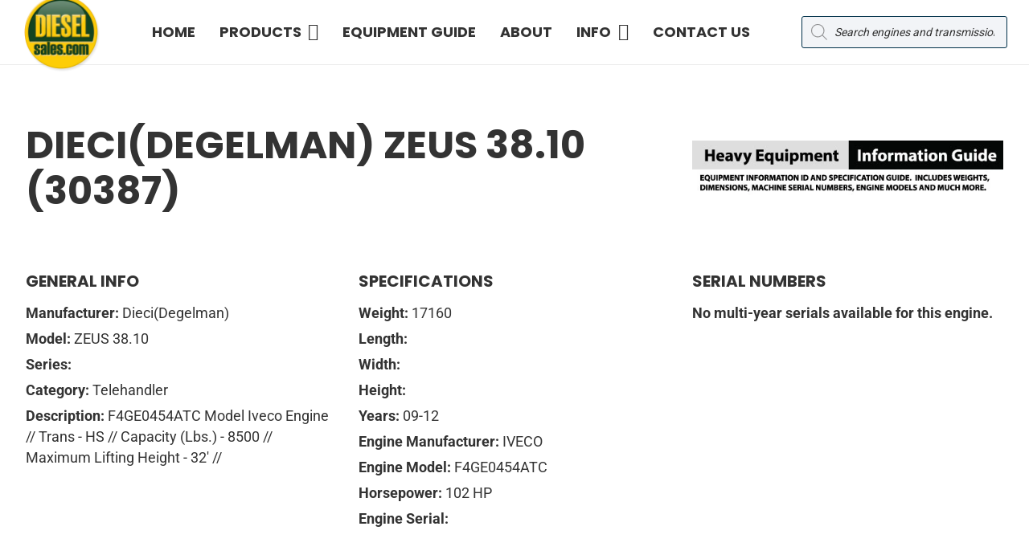

--- FILE ---
content_type: text/css
request_url: https://dieselsales.com/wp-content/themes/diesel-sales/style.css?ver=8.40.1
body_size: -147
content:
/*
Theme Name: Diesel Sales
Template: Impreza
Version: 1.0
Author:	Brett Widmann
Theme URI: https://impreza.us-themes.com/
Author URI: https://brettwidmann.com
*/

/*Add your own styles here:*/


--- FILE ---
content_type: application/javascript
request_url: https://dieselsales.com/wp-content/themes/diesel-sales/js/custom.js?ver=1.0.2
body_size: 2940
content:
(() => {
    const popupConfig = {
        tableSelector: '[class*="wpDataTablesWrapper"], [class*="DataTables_wrapper"]',
        tableId: '[class*="wpDataTable"], [class*="dataTable"]',
        rowSelector: 'tbody tr',
        postIdSelector: 'td.column-post_id:first-child',
        popupClasses: {
            overlay: 'w-popup-overlay pos_fixed active custom-popup',
            wrap: 'w-popup-wrap layout_default pos_fixed custom-popup',
            box: 'w-popup-box animation_fadeIn closerpos_outside without_title active',
            boxH: 'w-popup-box-h',
            content: 'w-popup-box-content',
            closer: 'w-popup-closer equipment-guide'
        },
        popupStyles: {
            overlay: { background: 'rgba(0, 0, 0, 0.85)', display: 'block', zIndex: '999' },
            wrap: {
                '--title-color': 'var(--color-content-heading)',
                '--title-bg-color': 'var(--color-content-bg-alt)',
                '--content-color': 'var(--color-content-text)',
                '--content-bg-color': 'var(--color-content-bg)',
                '--popup-width': '750px',
                '--popup-padding': '5%',
                display: 'flex',
                zIndex: '1000',
                padding: '20px',
                borderRadius: '8px',
                maxWidth: '750px',
                margin: 'auto'
            },
            box: { animation: 'fadeIn 0.3s' },
            content: { width: '100%' },
            closer: { cursor: 'pointer' }
        },
        ajaxTimeout: 5000,
        stabilizeDelay: 3000
    };

    const popupModule = {
        requestQueue: [],
        isProcessing: false,
        tableObserver: null,
        checkInterval: null,

        createElement: (tag, className, styles = {}) => {
            const el = document.createElement(tag);
            if (className) el.className = className;
            Object.assign(el.style, styles);
            return el;
        },

        closePopups: () => {
            document.querySelectorAll('.custom-popup').forEach(popup => popup.remove());
            document.body.classList.remove('has_custom_popup');
        },

        showLoadingMessage: (wrapper) => {
            const loadingMessage = document.createElement('div');
            loadingMessage.className = 'wpdt-loading-message';
            loadingMessage.style.padding = '20px';
            loadingMessage.style.textAlign = 'center';
            loadingMessage.style.color = '#000';
            loadingMessage.textContent = 'Loading equipment data... Please wait.';
            wrapper.appendChild(loadingMessage);
        },

        removeLoadingMessage: () => {
            const loadingMessage = document.querySelector('.wpdt-loading-message');
            if (loadingMessage) loadingMessage.remove();
        },

        addRepeaterHeader: (content) => {
            try {
                const tempDiv = document.createElement('div');
                tempDiv.innerHTML = content;
                const repeater = tempDiv.querySelector('.repeater');
                if (repeater && repeater.querySelector('.repeater-row')) {
                    const headerRow = '<div class="repeater-row"><div class="repeater-field th">From</div><div class="repeater-field th">to</div><div class="repeater-field th">Year</div><div class="repeater-field th">UpGrd</div></div>';
                    repeater.insertAdjacentHTML('afterbegin', headerRow);
                    return tempDiv.innerHTML;
                }
                return content;
            } catch (error) {
                console.error('Error in addRepeaterHeader:', error.message);
                return content;
            }
        },

        formatWeightField: (content) => {
            try {
                const tempDiv = document.createElement('div');
                tempDiv.innerHTML = content;
                const weightValue = tempDiv.querySelector('.weight .w-post-elm-value');
                if (weightValue) {
                    const value = parseInt(weightValue.textContent, 10);
                    if (!isNaN(value)) weightValue.textContent = value.toLocaleString('en-US');
                }
                return tempDiv.innerHTML;
            } catch (error) {
                console.error('Error in formatWeightField:', error.message);
                return content;
            }
        },

        createPopup: (content) => {
            try {
                popupModule.closePopups();

                const overlay = popupModule.createElement('div', popupConfig.popupClasses.overlay, popupConfig.popupStyles.overlay);
                const wrap = popupModule.createElement('div', popupConfig.popupClasses.wrap, popupConfig.popupStyles.wrap);
                const box = popupModule.createElement('div', popupConfig.popupClasses.box, popupConfig.popupStyles.box);
                const boxH = popupModule.createElement('div', popupConfig.popupClasses.boxH);
                const contentEl = popupModule.createElement('div', popupConfig.popupClasses.content, popupConfig.popupStyles.content);
                const closer = popupModule.createElement('div', popupConfig.popupClasses.closer, popupConfig.popupStyles.closer);

                let modifiedContent = popupModule.addRepeaterHeader(content);
                modifiedContent = popupModule.formatWeightField(modifiedContent);
                contentEl.innerHTML = modifiedContent;

                closer.addEventListener('click', popupModule.closePopups);

                boxH.appendChild(contentEl);
                box.appendChild(boxH);
                wrap.appendChild(box);
                wrap.appendChild(closer);
                document.body.appendChild(overlay);
                document.body.appendChild(wrap);
                document.body.classList.add('has_custom_popup');

                if (typeof USModal !== 'undefined' && typeof USModal.init === 'function') {
                    USModal.init();
                } else if (typeof window.jQuery !== 'undefined' && jQuery.fn.usModal) {
                    jQuery('.w-filter-wrap.custom-popup').usModal();
                }

                popupModule.removeLoadingMessage();
            } catch (error) {
                console.error('Error creating popup:', error.message);
            }
        },

        fetchContent: async (post_id) => {
            try {
                if (!wpdtPopupData) throw new Error('wpdtPopupData is undefined');
                if (!wpdtPopupData.ajaxUrl || typeof wpdtPopupData.ajaxUrl !== 'string') throw new Error('Invalid ajaxUrl');
                if (!wpdtPopupData.nonce || typeof wpdtPopupData.nonce !== 'string') throw new Error('Invalid nonce');

                const formData = new FormData();
                formData.append('action', 'get_equipment_details');
                formData.append('post_id', post_id);
                formData.append('nonce', wpdtPopupData.nonce);

                const controller = new AbortController();
                const timeoutId = setTimeout(() => controller.abort(), popupConfig.ajaxTimeout);

                const response = await fetch(wpdtPopupData.ajaxUrl, { method: 'POST', body: formData, signal: controller.signal });
                clearTimeout(timeoutId);

                if (!response.ok) {
                    const errorText = await response.text();
                    throw new Error(`HTTP error! Status: ${response.status}, Response: ${errorText}`);
                }

                const data = await response.json();
                if (!data.success) throw new Error(data.data?.message || 'Server error');
                if (!data.data || !data.data.block_content) throw new Error('Invalid response format');

                return data.data.block_content;
            } catch (error) {
                console.error('Fetch error for post_id ' + post_id + ':', error.message);
                throw error;
            }
        },

        processQueue: async () => {
            if (popupModule.requestQueue.length === 0 || popupModule.isProcessing) return;
            popupModule.isProcessing = true;
            const post_id = popupModule.requestQueue[0];

            const content = await popupModule.fetchContent(post_id);
            popupModule.createPopup(content);
            popupModule.requestQueue.shift();
            popupModule.isProcessing = false;
            if (popupModule.requestQueue.length > 0) popupModule.processQueue();
        },

        debounce: (func, wait) => {
            let timeout;
            return (...args) => {
                clearTimeout(timeout);
                timeout = setTimeout(() => func.apply(this, args), wait);
            };
        },

        startRowCheck: (table) => {
            popupModule.checkInterval = setInterval(() => {
                const tbody = table.querySelector('tbody');
                if (tbody) {
                    const rows = tbody.querySelectorAll(popupConfig.rowSelector);
                    if (rows.length > 0) {
                        const wrapper = document.querySelector(popupConfig.tableSelector);
                        if (wrapper) popupModule.removeLoadingMessage();
                        popupModule.initClickListeners(table);
                        clearInterval(popupModule.checkInterval);
                        popupModule.checkInterval = null;
                    }
                }
            }, 500);
        },

        initTableListeners: () => {
            const table = document.querySelector(popupConfig.tableId);
            if (!table) {
                console.error('WPDataTable not found');
                return;
            }

            const wrapper = document.querySelector(popupConfig.tableSelector);
            if (wrapper) popupModule.showLoadingMessage(wrapper);

            let tbody = table.querySelector('tbody');
            if (tbody) {
                const rows = tbody.querySelectorAll(popupConfig.rowSelector);
                if (rows.length > 0) {
                    if (wrapper) popupModule.removeLoadingMessage();
                    popupModule.initClickListeners(table);
                } else {
                    popupModule.startRowCheck(table);
                }
            } else {
                popupModule.startRowCheck(table);
            }

            if (!popupModule.tableObserver) {
                popupModule.tableObserver = new MutationObserver(popupModule.debounce((mutations) => {
                    tbody = table.querySelector('tbody');
                    if (tbody) {
                        const rows = tbody.querySelectorAll(popupConfig.rowSelector);
                        if (rows.length > 0) {
                            setTimeout(() => {
                                if (wrapper) popupModule.removeLoadingMessage();
                                popupModule.initClickListeners(table);
                            }, popupConfig.stabilizeDelay);
                            popupModule.tableObserver.disconnect();
                            popupModule.tableObserver = null;
                            if (popupModule.checkInterval) {
                                clearInterval(popupModule.checkInterval);
                                popupModule.checkInterval = null;
                            }
                        }
                    }
                }, 500));
                popupModule.tableObserver.observe(table, { childList: true, subtree: true });
            }
        },

        initClickListeners: (table) => {
            table.removeEventListener('click', popupModule.clickHandler);
            popupModule.clickHandler = (event) => {
                const row = event.target.closest(popupConfig.rowSelector);
                if (!row) return;

                let postIdCell = row.querySelector(popupConfig.postIdSelector);
                let post_id = postIdCell ? postIdCell.textContent.trim() : null;

                if (!post_id) {
                    console.error('Post ID not found in row:', row.outerHTML);
                    return;
                }

                popupModule.requestQueue.push(post_id);
                popupModule.processQueue();
            };
            table.addEventListener('click', popupModule.clickHandler);
        },

        init: () => {
            if (typeof wpdtPopupData === 'undefined') {
                console.error('wpdtPopupData is not defined; ensure custom.js is enqueued on the correct page (/equipment-info-guide/)');
                return;
            }

            const table = document.querySelector(popupConfig.tableId);
            if (table) {
                popupModule.initTableListeners();
            } else {
                const observer = new MutationObserver((mutations, obs) => {
                    const table = document.querySelector(popupConfig.tableId);
                    if (table) {
                        popupModule.initTableListeners();
                        obs.disconnect();
                    }
                });
                observer.observe(document.body, { childList: true, subtree: true });
                setTimeout(() => observer.disconnect(), 120000);
            }
        }
    };

    popupModule.init();
			
	// Close button inside popup content
	document.addEventListener('click', (e) => {
    	if (e.target && e.target.matches('.custom-popup-close-btn')) {
        	popupModule.closePopups();
    	}
	});

    function clearFiltersAndSearch() {
        if (!document.querySelector('.w-filter-list')) return;

        const searchInput = document.querySelector('input[name="list_search"]');
        if (searchInput) {
            searchInput.value = '';
        }

        const resetButtons = document.querySelectorAll('.w-filter-item-reset');
        resetButtons.forEach((resetButton) => {
            if (resetButton) {
                resetButton.click();
            }
        });
    }

    document.getElementById('reset-btn')?.addEventListener('click', clearFiltersAndSearch);
})();